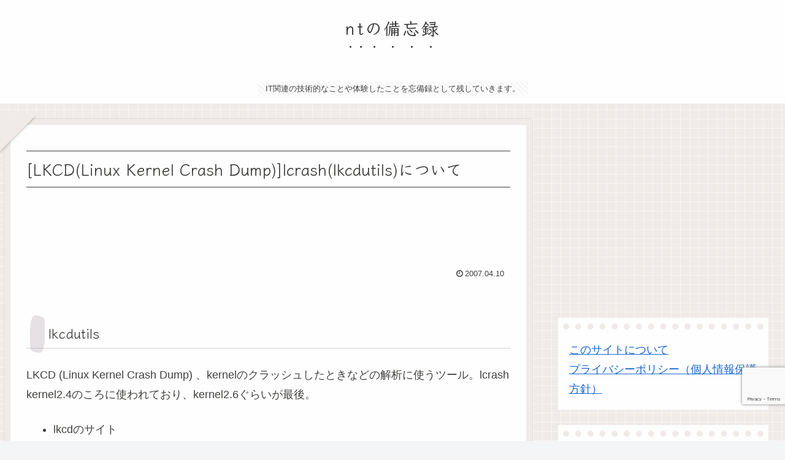

--- FILE ---
content_type: text/html; charset=utf-8
request_url: https://www.google.com/recaptcha/api2/anchor?ar=1&k=6LcZnwsoAAAAALGMQewU33q5cjuEi4yAhCH3RoGC&co=aHR0cHM6Ly9ibG9nLmludGVncml0eXdvcmtzLmNvLmpwOjQ0Mw..&hl=en&v=PoyoqOPhxBO7pBk68S4YbpHZ&size=invisible&anchor-ms=20000&execute-ms=30000&cb=k68utkk1hv94
body_size: 48511
content:
<!DOCTYPE HTML><html dir="ltr" lang="en"><head><meta http-equiv="Content-Type" content="text/html; charset=UTF-8">
<meta http-equiv="X-UA-Compatible" content="IE=edge">
<title>reCAPTCHA</title>
<style type="text/css">
/* cyrillic-ext */
@font-face {
  font-family: 'Roboto';
  font-style: normal;
  font-weight: 400;
  font-stretch: 100%;
  src: url(//fonts.gstatic.com/s/roboto/v48/KFO7CnqEu92Fr1ME7kSn66aGLdTylUAMa3GUBHMdazTgWw.woff2) format('woff2');
  unicode-range: U+0460-052F, U+1C80-1C8A, U+20B4, U+2DE0-2DFF, U+A640-A69F, U+FE2E-FE2F;
}
/* cyrillic */
@font-face {
  font-family: 'Roboto';
  font-style: normal;
  font-weight: 400;
  font-stretch: 100%;
  src: url(//fonts.gstatic.com/s/roboto/v48/KFO7CnqEu92Fr1ME7kSn66aGLdTylUAMa3iUBHMdazTgWw.woff2) format('woff2');
  unicode-range: U+0301, U+0400-045F, U+0490-0491, U+04B0-04B1, U+2116;
}
/* greek-ext */
@font-face {
  font-family: 'Roboto';
  font-style: normal;
  font-weight: 400;
  font-stretch: 100%;
  src: url(//fonts.gstatic.com/s/roboto/v48/KFO7CnqEu92Fr1ME7kSn66aGLdTylUAMa3CUBHMdazTgWw.woff2) format('woff2');
  unicode-range: U+1F00-1FFF;
}
/* greek */
@font-face {
  font-family: 'Roboto';
  font-style: normal;
  font-weight: 400;
  font-stretch: 100%;
  src: url(//fonts.gstatic.com/s/roboto/v48/KFO7CnqEu92Fr1ME7kSn66aGLdTylUAMa3-UBHMdazTgWw.woff2) format('woff2');
  unicode-range: U+0370-0377, U+037A-037F, U+0384-038A, U+038C, U+038E-03A1, U+03A3-03FF;
}
/* math */
@font-face {
  font-family: 'Roboto';
  font-style: normal;
  font-weight: 400;
  font-stretch: 100%;
  src: url(//fonts.gstatic.com/s/roboto/v48/KFO7CnqEu92Fr1ME7kSn66aGLdTylUAMawCUBHMdazTgWw.woff2) format('woff2');
  unicode-range: U+0302-0303, U+0305, U+0307-0308, U+0310, U+0312, U+0315, U+031A, U+0326-0327, U+032C, U+032F-0330, U+0332-0333, U+0338, U+033A, U+0346, U+034D, U+0391-03A1, U+03A3-03A9, U+03B1-03C9, U+03D1, U+03D5-03D6, U+03F0-03F1, U+03F4-03F5, U+2016-2017, U+2034-2038, U+203C, U+2040, U+2043, U+2047, U+2050, U+2057, U+205F, U+2070-2071, U+2074-208E, U+2090-209C, U+20D0-20DC, U+20E1, U+20E5-20EF, U+2100-2112, U+2114-2115, U+2117-2121, U+2123-214F, U+2190, U+2192, U+2194-21AE, U+21B0-21E5, U+21F1-21F2, U+21F4-2211, U+2213-2214, U+2216-22FF, U+2308-230B, U+2310, U+2319, U+231C-2321, U+2336-237A, U+237C, U+2395, U+239B-23B7, U+23D0, U+23DC-23E1, U+2474-2475, U+25AF, U+25B3, U+25B7, U+25BD, U+25C1, U+25CA, U+25CC, U+25FB, U+266D-266F, U+27C0-27FF, U+2900-2AFF, U+2B0E-2B11, U+2B30-2B4C, U+2BFE, U+3030, U+FF5B, U+FF5D, U+1D400-1D7FF, U+1EE00-1EEFF;
}
/* symbols */
@font-face {
  font-family: 'Roboto';
  font-style: normal;
  font-weight: 400;
  font-stretch: 100%;
  src: url(//fonts.gstatic.com/s/roboto/v48/KFO7CnqEu92Fr1ME7kSn66aGLdTylUAMaxKUBHMdazTgWw.woff2) format('woff2');
  unicode-range: U+0001-000C, U+000E-001F, U+007F-009F, U+20DD-20E0, U+20E2-20E4, U+2150-218F, U+2190, U+2192, U+2194-2199, U+21AF, U+21E6-21F0, U+21F3, U+2218-2219, U+2299, U+22C4-22C6, U+2300-243F, U+2440-244A, U+2460-24FF, U+25A0-27BF, U+2800-28FF, U+2921-2922, U+2981, U+29BF, U+29EB, U+2B00-2BFF, U+4DC0-4DFF, U+FFF9-FFFB, U+10140-1018E, U+10190-1019C, U+101A0, U+101D0-101FD, U+102E0-102FB, U+10E60-10E7E, U+1D2C0-1D2D3, U+1D2E0-1D37F, U+1F000-1F0FF, U+1F100-1F1AD, U+1F1E6-1F1FF, U+1F30D-1F30F, U+1F315, U+1F31C, U+1F31E, U+1F320-1F32C, U+1F336, U+1F378, U+1F37D, U+1F382, U+1F393-1F39F, U+1F3A7-1F3A8, U+1F3AC-1F3AF, U+1F3C2, U+1F3C4-1F3C6, U+1F3CA-1F3CE, U+1F3D4-1F3E0, U+1F3ED, U+1F3F1-1F3F3, U+1F3F5-1F3F7, U+1F408, U+1F415, U+1F41F, U+1F426, U+1F43F, U+1F441-1F442, U+1F444, U+1F446-1F449, U+1F44C-1F44E, U+1F453, U+1F46A, U+1F47D, U+1F4A3, U+1F4B0, U+1F4B3, U+1F4B9, U+1F4BB, U+1F4BF, U+1F4C8-1F4CB, U+1F4D6, U+1F4DA, U+1F4DF, U+1F4E3-1F4E6, U+1F4EA-1F4ED, U+1F4F7, U+1F4F9-1F4FB, U+1F4FD-1F4FE, U+1F503, U+1F507-1F50B, U+1F50D, U+1F512-1F513, U+1F53E-1F54A, U+1F54F-1F5FA, U+1F610, U+1F650-1F67F, U+1F687, U+1F68D, U+1F691, U+1F694, U+1F698, U+1F6AD, U+1F6B2, U+1F6B9-1F6BA, U+1F6BC, U+1F6C6-1F6CF, U+1F6D3-1F6D7, U+1F6E0-1F6EA, U+1F6F0-1F6F3, U+1F6F7-1F6FC, U+1F700-1F7FF, U+1F800-1F80B, U+1F810-1F847, U+1F850-1F859, U+1F860-1F887, U+1F890-1F8AD, U+1F8B0-1F8BB, U+1F8C0-1F8C1, U+1F900-1F90B, U+1F93B, U+1F946, U+1F984, U+1F996, U+1F9E9, U+1FA00-1FA6F, U+1FA70-1FA7C, U+1FA80-1FA89, U+1FA8F-1FAC6, U+1FACE-1FADC, U+1FADF-1FAE9, U+1FAF0-1FAF8, U+1FB00-1FBFF;
}
/* vietnamese */
@font-face {
  font-family: 'Roboto';
  font-style: normal;
  font-weight: 400;
  font-stretch: 100%;
  src: url(//fonts.gstatic.com/s/roboto/v48/KFO7CnqEu92Fr1ME7kSn66aGLdTylUAMa3OUBHMdazTgWw.woff2) format('woff2');
  unicode-range: U+0102-0103, U+0110-0111, U+0128-0129, U+0168-0169, U+01A0-01A1, U+01AF-01B0, U+0300-0301, U+0303-0304, U+0308-0309, U+0323, U+0329, U+1EA0-1EF9, U+20AB;
}
/* latin-ext */
@font-face {
  font-family: 'Roboto';
  font-style: normal;
  font-weight: 400;
  font-stretch: 100%;
  src: url(//fonts.gstatic.com/s/roboto/v48/KFO7CnqEu92Fr1ME7kSn66aGLdTylUAMa3KUBHMdazTgWw.woff2) format('woff2');
  unicode-range: U+0100-02BA, U+02BD-02C5, U+02C7-02CC, U+02CE-02D7, U+02DD-02FF, U+0304, U+0308, U+0329, U+1D00-1DBF, U+1E00-1E9F, U+1EF2-1EFF, U+2020, U+20A0-20AB, U+20AD-20C0, U+2113, U+2C60-2C7F, U+A720-A7FF;
}
/* latin */
@font-face {
  font-family: 'Roboto';
  font-style: normal;
  font-weight: 400;
  font-stretch: 100%;
  src: url(//fonts.gstatic.com/s/roboto/v48/KFO7CnqEu92Fr1ME7kSn66aGLdTylUAMa3yUBHMdazQ.woff2) format('woff2');
  unicode-range: U+0000-00FF, U+0131, U+0152-0153, U+02BB-02BC, U+02C6, U+02DA, U+02DC, U+0304, U+0308, U+0329, U+2000-206F, U+20AC, U+2122, U+2191, U+2193, U+2212, U+2215, U+FEFF, U+FFFD;
}
/* cyrillic-ext */
@font-face {
  font-family: 'Roboto';
  font-style: normal;
  font-weight: 500;
  font-stretch: 100%;
  src: url(//fonts.gstatic.com/s/roboto/v48/KFO7CnqEu92Fr1ME7kSn66aGLdTylUAMa3GUBHMdazTgWw.woff2) format('woff2');
  unicode-range: U+0460-052F, U+1C80-1C8A, U+20B4, U+2DE0-2DFF, U+A640-A69F, U+FE2E-FE2F;
}
/* cyrillic */
@font-face {
  font-family: 'Roboto';
  font-style: normal;
  font-weight: 500;
  font-stretch: 100%;
  src: url(//fonts.gstatic.com/s/roboto/v48/KFO7CnqEu92Fr1ME7kSn66aGLdTylUAMa3iUBHMdazTgWw.woff2) format('woff2');
  unicode-range: U+0301, U+0400-045F, U+0490-0491, U+04B0-04B1, U+2116;
}
/* greek-ext */
@font-face {
  font-family: 'Roboto';
  font-style: normal;
  font-weight: 500;
  font-stretch: 100%;
  src: url(//fonts.gstatic.com/s/roboto/v48/KFO7CnqEu92Fr1ME7kSn66aGLdTylUAMa3CUBHMdazTgWw.woff2) format('woff2');
  unicode-range: U+1F00-1FFF;
}
/* greek */
@font-face {
  font-family: 'Roboto';
  font-style: normal;
  font-weight: 500;
  font-stretch: 100%;
  src: url(//fonts.gstatic.com/s/roboto/v48/KFO7CnqEu92Fr1ME7kSn66aGLdTylUAMa3-UBHMdazTgWw.woff2) format('woff2');
  unicode-range: U+0370-0377, U+037A-037F, U+0384-038A, U+038C, U+038E-03A1, U+03A3-03FF;
}
/* math */
@font-face {
  font-family: 'Roboto';
  font-style: normal;
  font-weight: 500;
  font-stretch: 100%;
  src: url(//fonts.gstatic.com/s/roboto/v48/KFO7CnqEu92Fr1ME7kSn66aGLdTylUAMawCUBHMdazTgWw.woff2) format('woff2');
  unicode-range: U+0302-0303, U+0305, U+0307-0308, U+0310, U+0312, U+0315, U+031A, U+0326-0327, U+032C, U+032F-0330, U+0332-0333, U+0338, U+033A, U+0346, U+034D, U+0391-03A1, U+03A3-03A9, U+03B1-03C9, U+03D1, U+03D5-03D6, U+03F0-03F1, U+03F4-03F5, U+2016-2017, U+2034-2038, U+203C, U+2040, U+2043, U+2047, U+2050, U+2057, U+205F, U+2070-2071, U+2074-208E, U+2090-209C, U+20D0-20DC, U+20E1, U+20E5-20EF, U+2100-2112, U+2114-2115, U+2117-2121, U+2123-214F, U+2190, U+2192, U+2194-21AE, U+21B0-21E5, U+21F1-21F2, U+21F4-2211, U+2213-2214, U+2216-22FF, U+2308-230B, U+2310, U+2319, U+231C-2321, U+2336-237A, U+237C, U+2395, U+239B-23B7, U+23D0, U+23DC-23E1, U+2474-2475, U+25AF, U+25B3, U+25B7, U+25BD, U+25C1, U+25CA, U+25CC, U+25FB, U+266D-266F, U+27C0-27FF, U+2900-2AFF, U+2B0E-2B11, U+2B30-2B4C, U+2BFE, U+3030, U+FF5B, U+FF5D, U+1D400-1D7FF, U+1EE00-1EEFF;
}
/* symbols */
@font-face {
  font-family: 'Roboto';
  font-style: normal;
  font-weight: 500;
  font-stretch: 100%;
  src: url(//fonts.gstatic.com/s/roboto/v48/KFO7CnqEu92Fr1ME7kSn66aGLdTylUAMaxKUBHMdazTgWw.woff2) format('woff2');
  unicode-range: U+0001-000C, U+000E-001F, U+007F-009F, U+20DD-20E0, U+20E2-20E4, U+2150-218F, U+2190, U+2192, U+2194-2199, U+21AF, U+21E6-21F0, U+21F3, U+2218-2219, U+2299, U+22C4-22C6, U+2300-243F, U+2440-244A, U+2460-24FF, U+25A0-27BF, U+2800-28FF, U+2921-2922, U+2981, U+29BF, U+29EB, U+2B00-2BFF, U+4DC0-4DFF, U+FFF9-FFFB, U+10140-1018E, U+10190-1019C, U+101A0, U+101D0-101FD, U+102E0-102FB, U+10E60-10E7E, U+1D2C0-1D2D3, U+1D2E0-1D37F, U+1F000-1F0FF, U+1F100-1F1AD, U+1F1E6-1F1FF, U+1F30D-1F30F, U+1F315, U+1F31C, U+1F31E, U+1F320-1F32C, U+1F336, U+1F378, U+1F37D, U+1F382, U+1F393-1F39F, U+1F3A7-1F3A8, U+1F3AC-1F3AF, U+1F3C2, U+1F3C4-1F3C6, U+1F3CA-1F3CE, U+1F3D4-1F3E0, U+1F3ED, U+1F3F1-1F3F3, U+1F3F5-1F3F7, U+1F408, U+1F415, U+1F41F, U+1F426, U+1F43F, U+1F441-1F442, U+1F444, U+1F446-1F449, U+1F44C-1F44E, U+1F453, U+1F46A, U+1F47D, U+1F4A3, U+1F4B0, U+1F4B3, U+1F4B9, U+1F4BB, U+1F4BF, U+1F4C8-1F4CB, U+1F4D6, U+1F4DA, U+1F4DF, U+1F4E3-1F4E6, U+1F4EA-1F4ED, U+1F4F7, U+1F4F9-1F4FB, U+1F4FD-1F4FE, U+1F503, U+1F507-1F50B, U+1F50D, U+1F512-1F513, U+1F53E-1F54A, U+1F54F-1F5FA, U+1F610, U+1F650-1F67F, U+1F687, U+1F68D, U+1F691, U+1F694, U+1F698, U+1F6AD, U+1F6B2, U+1F6B9-1F6BA, U+1F6BC, U+1F6C6-1F6CF, U+1F6D3-1F6D7, U+1F6E0-1F6EA, U+1F6F0-1F6F3, U+1F6F7-1F6FC, U+1F700-1F7FF, U+1F800-1F80B, U+1F810-1F847, U+1F850-1F859, U+1F860-1F887, U+1F890-1F8AD, U+1F8B0-1F8BB, U+1F8C0-1F8C1, U+1F900-1F90B, U+1F93B, U+1F946, U+1F984, U+1F996, U+1F9E9, U+1FA00-1FA6F, U+1FA70-1FA7C, U+1FA80-1FA89, U+1FA8F-1FAC6, U+1FACE-1FADC, U+1FADF-1FAE9, U+1FAF0-1FAF8, U+1FB00-1FBFF;
}
/* vietnamese */
@font-face {
  font-family: 'Roboto';
  font-style: normal;
  font-weight: 500;
  font-stretch: 100%;
  src: url(//fonts.gstatic.com/s/roboto/v48/KFO7CnqEu92Fr1ME7kSn66aGLdTylUAMa3OUBHMdazTgWw.woff2) format('woff2');
  unicode-range: U+0102-0103, U+0110-0111, U+0128-0129, U+0168-0169, U+01A0-01A1, U+01AF-01B0, U+0300-0301, U+0303-0304, U+0308-0309, U+0323, U+0329, U+1EA0-1EF9, U+20AB;
}
/* latin-ext */
@font-face {
  font-family: 'Roboto';
  font-style: normal;
  font-weight: 500;
  font-stretch: 100%;
  src: url(//fonts.gstatic.com/s/roboto/v48/KFO7CnqEu92Fr1ME7kSn66aGLdTylUAMa3KUBHMdazTgWw.woff2) format('woff2');
  unicode-range: U+0100-02BA, U+02BD-02C5, U+02C7-02CC, U+02CE-02D7, U+02DD-02FF, U+0304, U+0308, U+0329, U+1D00-1DBF, U+1E00-1E9F, U+1EF2-1EFF, U+2020, U+20A0-20AB, U+20AD-20C0, U+2113, U+2C60-2C7F, U+A720-A7FF;
}
/* latin */
@font-face {
  font-family: 'Roboto';
  font-style: normal;
  font-weight: 500;
  font-stretch: 100%;
  src: url(//fonts.gstatic.com/s/roboto/v48/KFO7CnqEu92Fr1ME7kSn66aGLdTylUAMa3yUBHMdazQ.woff2) format('woff2');
  unicode-range: U+0000-00FF, U+0131, U+0152-0153, U+02BB-02BC, U+02C6, U+02DA, U+02DC, U+0304, U+0308, U+0329, U+2000-206F, U+20AC, U+2122, U+2191, U+2193, U+2212, U+2215, U+FEFF, U+FFFD;
}
/* cyrillic-ext */
@font-face {
  font-family: 'Roboto';
  font-style: normal;
  font-weight: 900;
  font-stretch: 100%;
  src: url(//fonts.gstatic.com/s/roboto/v48/KFO7CnqEu92Fr1ME7kSn66aGLdTylUAMa3GUBHMdazTgWw.woff2) format('woff2');
  unicode-range: U+0460-052F, U+1C80-1C8A, U+20B4, U+2DE0-2DFF, U+A640-A69F, U+FE2E-FE2F;
}
/* cyrillic */
@font-face {
  font-family: 'Roboto';
  font-style: normal;
  font-weight: 900;
  font-stretch: 100%;
  src: url(//fonts.gstatic.com/s/roboto/v48/KFO7CnqEu92Fr1ME7kSn66aGLdTylUAMa3iUBHMdazTgWw.woff2) format('woff2');
  unicode-range: U+0301, U+0400-045F, U+0490-0491, U+04B0-04B1, U+2116;
}
/* greek-ext */
@font-face {
  font-family: 'Roboto';
  font-style: normal;
  font-weight: 900;
  font-stretch: 100%;
  src: url(//fonts.gstatic.com/s/roboto/v48/KFO7CnqEu92Fr1ME7kSn66aGLdTylUAMa3CUBHMdazTgWw.woff2) format('woff2');
  unicode-range: U+1F00-1FFF;
}
/* greek */
@font-face {
  font-family: 'Roboto';
  font-style: normal;
  font-weight: 900;
  font-stretch: 100%;
  src: url(//fonts.gstatic.com/s/roboto/v48/KFO7CnqEu92Fr1ME7kSn66aGLdTylUAMa3-UBHMdazTgWw.woff2) format('woff2');
  unicode-range: U+0370-0377, U+037A-037F, U+0384-038A, U+038C, U+038E-03A1, U+03A3-03FF;
}
/* math */
@font-face {
  font-family: 'Roboto';
  font-style: normal;
  font-weight: 900;
  font-stretch: 100%;
  src: url(//fonts.gstatic.com/s/roboto/v48/KFO7CnqEu92Fr1ME7kSn66aGLdTylUAMawCUBHMdazTgWw.woff2) format('woff2');
  unicode-range: U+0302-0303, U+0305, U+0307-0308, U+0310, U+0312, U+0315, U+031A, U+0326-0327, U+032C, U+032F-0330, U+0332-0333, U+0338, U+033A, U+0346, U+034D, U+0391-03A1, U+03A3-03A9, U+03B1-03C9, U+03D1, U+03D5-03D6, U+03F0-03F1, U+03F4-03F5, U+2016-2017, U+2034-2038, U+203C, U+2040, U+2043, U+2047, U+2050, U+2057, U+205F, U+2070-2071, U+2074-208E, U+2090-209C, U+20D0-20DC, U+20E1, U+20E5-20EF, U+2100-2112, U+2114-2115, U+2117-2121, U+2123-214F, U+2190, U+2192, U+2194-21AE, U+21B0-21E5, U+21F1-21F2, U+21F4-2211, U+2213-2214, U+2216-22FF, U+2308-230B, U+2310, U+2319, U+231C-2321, U+2336-237A, U+237C, U+2395, U+239B-23B7, U+23D0, U+23DC-23E1, U+2474-2475, U+25AF, U+25B3, U+25B7, U+25BD, U+25C1, U+25CA, U+25CC, U+25FB, U+266D-266F, U+27C0-27FF, U+2900-2AFF, U+2B0E-2B11, U+2B30-2B4C, U+2BFE, U+3030, U+FF5B, U+FF5D, U+1D400-1D7FF, U+1EE00-1EEFF;
}
/* symbols */
@font-face {
  font-family: 'Roboto';
  font-style: normal;
  font-weight: 900;
  font-stretch: 100%;
  src: url(//fonts.gstatic.com/s/roboto/v48/KFO7CnqEu92Fr1ME7kSn66aGLdTylUAMaxKUBHMdazTgWw.woff2) format('woff2');
  unicode-range: U+0001-000C, U+000E-001F, U+007F-009F, U+20DD-20E0, U+20E2-20E4, U+2150-218F, U+2190, U+2192, U+2194-2199, U+21AF, U+21E6-21F0, U+21F3, U+2218-2219, U+2299, U+22C4-22C6, U+2300-243F, U+2440-244A, U+2460-24FF, U+25A0-27BF, U+2800-28FF, U+2921-2922, U+2981, U+29BF, U+29EB, U+2B00-2BFF, U+4DC0-4DFF, U+FFF9-FFFB, U+10140-1018E, U+10190-1019C, U+101A0, U+101D0-101FD, U+102E0-102FB, U+10E60-10E7E, U+1D2C0-1D2D3, U+1D2E0-1D37F, U+1F000-1F0FF, U+1F100-1F1AD, U+1F1E6-1F1FF, U+1F30D-1F30F, U+1F315, U+1F31C, U+1F31E, U+1F320-1F32C, U+1F336, U+1F378, U+1F37D, U+1F382, U+1F393-1F39F, U+1F3A7-1F3A8, U+1F3AC-1F3AF, U+1F3C2, U+1F3C4-1F3C6, U+1F3CA-1F3CE, U+1F3D4-1F3E0, U+1F3ED, U+1F3F1-1F3F3, U+1F3F5-1F3F7, U+1F408, U+1F415, U+1F41F, U+1F426, U+1F43F, U+1F441-1F442, U+1F444, U+1F446-1F449, U+1F44C-1F44E, U+1F453, U+1F46A, U+1F47D, U+1F4A3, U+1F4B0, U+1F4B3, U+1F4B9, U+1F4BB, U+1F4BF, U+1F4C8-1F4CB, U+1F4D6, U+1F4DA, U+1F4DF, U+1F4E3-1F4E6, U+1F4EA-1F4ED, U+1F4F7, U+1F4F9-1F4FB, U+1F4FD-1F4FE, U+1F503, U+1F507-1F50B, U+1F50D, U+1F512-1F513, U+1F53E-1F54A, U+1F54F-1F5FA, U+1F610, U+1F650-1F67F, U+1F687, U+1F68D, U+1F691, U+1F694, U+1F698, U+1F6AD, U+1F6B2, U+1F6B9-1F6BA, U+1F6BC, U+1F6C6-1F6CF, U+1F6D3-1F6D7, U+1F6E0-1F6EA, U+1F6F0-1F6F3, U+1F6F7-1F6FC, U+1F700-1F7FF, U+1F800-1F80B, U+1F810-1F847, U+1F850-1F859, U+1F860-1F887, U+1F890-1F8AD, U+1F8B0-1F8BB, U+1F8C0-1F8C1, U+1F900-1F90B, U+1F93B, U+1F946, U+1F984, U+1F996, U+1F9E9, U+1FA00-1FA6F, U+1FA70-1FA7C, U+1FA80-1FA89, U+1FA8F-1FAC6, U+1FACE-1FADC, U+1FADF-1FAE9, U+1FAF0-1FAF8, U+1FB00-1FBFF;
}
/* vietnamese */
@font-face {
  font-family: 'Roboto';
  font-style: normal;
  font-weight: 900;
  font-stretch: 100%;
  src: url(//fonts.gstatic.com/s/roboto/v48/KFO7CnqEu92Fr1ME7kSn66aGLdTylUAMa3OUBHMdazTgWw.woff2) format('woff2');
  unicode-range: U+0102-0103, U+0110-0111, U+0128-0129, U+0168-0169, U+01A0-01A1, U+01AF-01B0, U+0300-0301, U+0303-0304, U+0308-0309, U+0323, U+0329, U+1EA0-1EF9, U+20AB;
}
/* latin-ext */
@font-face {
  font-family: 'Roboto';
  font-style: normal;
  font-weight: 900;
  font-stretch: 100%;
  src: url(//fonts.gstatic.com/s/roboto/v48/KFO7CnqEu92Fr1ME7kSn66aGLdTylUAMa3KUBHMdazTgWw.woff2) format('woff2');
  unicode-range: U+0100-02BA, U+02BD-02C5, U+02C7-02CC, U+02CE-02D7, U+02DD-02FF, U+0304, U+0308, U+0329, U+1D00-1DBF, U+1E00-1E9F, U+1EF2-1EFF, U+2020, U+20A0-20AB, U+20AD-20C0, U+2113, U+2C60-2C7F, U+A720-A7FF;
}
/* latin */
@font-face {
  font-family: 'Roboto';
  font-style: normal;
  font-weight: 900;
  font-stretch: 100%;
  src: url(//fonts.gstatic.com/s/roboto/v48/KFO7CnqEu92Fr1ME7kSn66aGLdTylUAMa3yUBHMdazQ.woff2) format('woff2');
  unicode-range: U+0000-00FF, U+0131, U+0152-0153, U+02BB-02BC, U+02C6, U+02DA, U+02DC, U+0304, U+0308, U+0329, U+2000-206F, U+20AC, U+2122, U+2191, U+2193, U+2212, U+2215, U+FEFF, U+FFFD;
}

</style>
<link rel="stylesheet" type="text/css" href="https://www.gstatic.com/recaptcha/releases/PoyoqOPhxBO7pBk68S4YbpHZ/styles__ltr.css">
<script nonce="LDGzkzDqo24KeglhiADHZg" type="text/javascript">window['__recaptcha_api'] = 'https://www.google.com/recaptcha/api2/';</script>
<script type="text/javascript" src="https://www.gstatic.com/recaptcha/releases/PoyoqOPhxBO7pBk68S4YbpHZ/recaptcha__en.js" nonce="LDGzkzDqo24KeglhiADHZg">
      
    </script></head>
<body><div id="rc-anchor-alert" class="rc-anchor-alert"></div>
<input type="hidden" id="recaptcha-token" value="[base64]">
<script type="text/javascript" nonce="LDGzkzDqo24KeglhiADHZg">
      recaptcha.anchor.Main.init("[\x22ainput\x22,[\x22bgdata\x22,\x22\x22,\[base64]/[base64]/[base64]/ZyhXLGgpOnEoW04sMjEsbF0sVywwKSxoKSxmYWxzZSxmYWxzZSl9Y2F0Y2goayl7RygzNTgsVyk/[base64]/[base64]/[base64]/[base64]/[base64]/[base64]/[base64]/bmV3IEJbT10oRFswXSk6dz09Mj9uZXcgQltPXShEWzBdLERbMV0pOnc9PTM/bmV3IEJbT10oRFswXSxEWzFdLERbMl0pOnc9PTQ/[base64]/[base64]/[base64]/[base64]/[base64]\\u003d\x22,\[base64]\x22,\x22wpbDnsK7wpXDksKAwrXClxpYKxzDk8OYYcKmAnN3woJNwr/ChMKZw7vDmSzCksKswrnDhwtBK1MBI1LCoUPDisOiw51swrE1E8KdwrLCs8OAw4sfw7tBw449wrxkwqxqG8OgCMKtDcOOXcKsw4krHMO7asOLwq3DqQbCjMOZKFrCscOgw7ldwptufFlMXRbDrHtDwr3Cp8OSdVA/wpfCkCHDsDwdTMKLQ09JYiUQBMKAZUdGFMOFIMO7SlzDj8O2eWHDmMK7wpRNdWzCh8K8wrjDuV/Dt23DgWZOw7fCm8K6MsOKYcKyYU3DocO7fsOHwqvCnArCqQ5uwqLCvsKsw6/ChWPDvD3DhsOQMsKMBUJlN8KPw4XDrsKOwoU5w7zDocOidsO6w5pwwownSz/DhcKnw7whXxBHwoJSOjLCqy7CgQfChBlYw6oNXsKfwrPDohpuwqF0OVjDhTrCl8KfN1Fzw4EdVMKhwoseRMKRw6woB13Ch0rDvBBFwp3DqMKow5Yyw4d9FgXDrMOTw67DmRM4wqzCqj/DkcOWCmdSw6Z1MsOAw5xzFMOCSsKRRsKvwo3CucK5wr0GBMKQw7sWMwXCmxkdJHvDhRdVa8KkDsOyNhEPw4hXwqvDhMOBS8OUw6jDjcOEUsOvb8O8UsKRwqnDmF3DiAYNYQE8wpvCscKLNcKvw5/ChcK3NmsPVVN4KsOYQ17DiMOuJGzCjXQnYMKswqjDqMO9w7BRdcKpDcKCwoUyw4gjayfCjsO2w57CpsKibz49w6Q2w5DCqMKwcsKqMMORccKLBcKvM3YEwqstVXA5Fj7CqFJlw5zDizdVwq9XBSZ6S8O6GMKEwrc/GcK8KB8jwrskVcO1w40beMO1w5lrw5E0CADDucO+w7JcMcKkw7p7ecOJSx7Ct1XCqkrCsBrCjg/CkTtrf8OHbcOow70HORg1NMKkwrjChgwrU8KNw490DcKEN8OFwp4Owr09wqQ7w73Dt0TCmsO9eMKCNcOmBi/DjsKRwqRdPkbDg35ow41Uw4LDj3EBw6I2a1VOV1PClyAuP8KTJMKEw4JqQ8OFw6/CgMOIwo8pIwbClsKSw4rDncKOWcK4CwVaLmMRwoAZw7cNw59iwrzCozXCvMKfw7gswqZ0IMO5Kw3Cgx1MwrrCiMOswo3CgSbCt0UQQMKNYMKMAcOJd8KRDE/CngcPEys+XlzDjhtQwpzCjsOkZ8KDw6oAQMOsNsKpAcKnTlhneyRPBBXDsHI8wr5pw6vDvXFqf8KTw63DpcOBO8Kmw4xBIU8XOcOZwpTDgz/DkgvCp8OXT0xJwo49wrJNXMKaTxrDk8O4w6HCmQbCl2JKw6TDuH3DhRzCjxV3wrnDmsOnwqRWw7IQd8KsHWrCmcKrMsONw47DjDkQwr3DkMKpFWgSf8OXFk0/a8OzQ0XDl8Kvw6vDsDRsaz8Ow6jCq8Orw683wpDDrlrCixg/w4zCnCJmwo0icBYQaGDCo8KTw5LCqcOgwqEMQhnCnxNmwqFxIsKgRcKAwrjCjiEadB/Cu0PDsGdNwqNtw5XDgBNORFNBGcKhw7x5w6N7woE9w7zDmBDCgAvCq8OEwqnDm04XXsKlwqfDpwkPR8ONw7vDg8KEw57DvWPCnmN5d8OpU8K2ZcOVw6/[base64]/w6g+W3vCnRNowocdwrzDmsKPNUnDrVDDisKBbsK8UcOmw4QZaMOTA8KvLRDDohcGcsO/wr/[base64]/wpYHw793aDvCtDTDtkwNacKNWsKuccKBw4zDvjxOw5t7QjDCpTQPw60eJjnDqsKswqjDnMKzwr7DtyZFw4rCn8OBKsOfw7lmw4YJLsKFw655EsK5wqLDjH7Cq8K4w7rCsCkEEsK/wohqPx7Do8K/J2rDv8O7B3V/VSTDo27CnmFCw4EoVcKqQMOHw5TCt8KiLVrDksO/wqHDvsK8w4dAw7dzfMK1wr/[base64]/DnMOpw6jCpMKKQXAUfsOoIcOrwp5cwppARyLDiMO1wqMbw4zCmmbDtD7DrMKBVMOuYhMlI8Ojwo5jwoLDrzHDm8K2ccOcWzXClsKjZ8KJwo4oRCkXDURxSMOmV0fCmsOuQMOcw6bDmMOKGcO/w5ZjwobCrMKsw6cawosPE8O1Dixbw6NoW8Opw7RvwpkVwrrDo8K/wpnCnizCo8K4V8KyKm0/XxNsAMOhYMO+wpB7w6HDr8KUwpzCucKXwpLCsWlWGDsKGDVqUi9Iw77Ch8KmH8OjWGTCmlzDicOfwoLDiBbDocKpwpR2CwLDpw9ywolnLMOiw5UjwrRnK23DtsOHU8OAwqBJPgQew43CscO5MCbCp8OQw4PDqX3DoMKBJnEhwr1Xw4EtbcOSwo8BRFnCowN/[base64]/Dg8KfLlLDhVlPWnk3wpjChW/[base64]/DgxXDm1tIwrnCpU5FwpTDpMOQE8OcZMO+PSfDjDTCg8OtDsO2wrJXw4zCjcKRwrTDgy0aIsOLAFLCiU/CkX3CqDfDhml4w7Q4A8Kwwo/DtMKQw78VbnPDog5AC1fClsOmfcKTJRdiw7ZQAsOJdcODwp/CocO3Cy7ClMKhwo/DgRxgwrHCkcOxE8OYWMOdHyPCmsOsbcOdVBUlw78Mwp/DkcO6KcOcfMKewprDug7DnVoyw7jDnAHCqyN/wpzCpQ4Jw6MKUHoVw5Aqw41sKk7DsDzCvsKVw4zCuT/CtMKgacOgDlVfFcKoOsO4wpbDlnLDgcOwOsK1dx7Ch8KnwqXDhMK1Cw/CosOgZ8OXwpN7wrPCs8Opw4XCvcOKZmjCm3/CvcKiw7E9wqjCssKzehBXADdqw6fCrUBuCy/CinlywojDpcK+w5FEDcKXw4wFwrF/[base64]/SFcyw6DDmsKuw7/DpMOgwqLDmH/[base64]/DtRrDuHvDqgnDqkHDljLCp0XDhxMOUkPDrxAFb0teCsKuaBvDvcOMwqTDnMKAw4NMw4Y9wq3DiHXCnj5QesKFZRMYLlzCg8OxUkDDksO9wrDCvwB/fAbCo8KzwpUWesObwp8Bw6c3F8O3LTw2NsOfw5dORjpMwoUwKcODwrorwoFVN8OzQDjDvMOrw4dGw6HCvsOEFsKywoBUZ8KSSn/Dk2bCjBfDnmdjw5UDdyFrEg7DtSkuEsOVwpBSw5TCo8OUwrbCmFYTFMOUXMO5fHh4LsOnw6sewpfCgSF+wrADwo1mwr7CvyRZYzdYAsKRwrHCri/[base64]/[base64]/w5M8bsOVw6TCsMOpFsOlLk94KAAMQsOZN8OKwoprGxvCu8O3wqMzKykEw5tzYDHClynDuXM+w4fDtsKxCG/CoT0vQcOBJcOLw5fDkCxkw6QSw6DDkBN2CcKkwpTCksOVwp/DkMKawrF8JMOvwosdw7TDqBt8aVgnF8KUwrbDqsOJw5rDgsOOLS0DfEteD8K/wpAPw4ZrwrzDs8Orw4bCtUlbw51xwoHDhcOFw4jDksKmJRA3woMUESpkwrnDtBJlwoILwofDg8KOw6ZQJnkvN8Odw69+wqtMSCh1a8OUw6gkQHQjITjCj2vCnUIvwo3Ct3jCu8KyP35hP8KtwoPDn3zCsF9+VBzDl8Odw44mwq1FZsKaw6HDisOawonDm8OWw6/Cl8KnEcOPwo7DgSLCpsKCwoAJZ8O2IlJ2wrrCucOyw4nCtD/DgX9Ww7zDu1EDw7tKw77CvcO/FQzCuMOnw4xLwpXCq0EYGTrCp23Dq8KDw5XCpsO/NMK7w78qNMOcw7TCk8OQGA3CjH3Ctm9IwrfDnxTDvsKDHjAFDRzCiMOQZMKMYULCsirCucOzwrMawqbDvCvDiTV7wrTDrjrCtTbDgMKQSMKZwrHDtGE6HlPDr28EI8ONZ8OCVn8KK2XDsGNNbFTCo2Mgw6ZawpTCssO4S8ONwpnCmcO/[base64]/DrXfDgcKCCMKxwoljw4/ChsKwZ8O9R8KvwoB+WBXCvBJQBcK0SMOAP8KnwrJRNWPCgMK8TsKyw5/CpcOcwpcuPBx1w5zCnMKKAsOtwocFd1/Dhh3Cp8OEGcOaQn0Gw4nDhMKzwqUQZsOcwoBgbcOuwolnOsKhwoNpTMKRIR4wwrNjw7vCg8ORwonCmsOsCsO8wqXCjgxDw6fCrCnCocK2XMOsNsOtw4pDVsOgBcKWw5YfRsO1wrrDmcKlXVgOwql9S8Omwrdaw59Qw6rDjgLCsW/Cp8K3wpHCncKHwpjCriDCk8KLw5nCl8OydcOYUnBGBlJtEnrDu0Urw4fCgnjDosOndAEBWMK+XizDlQDCj2vDhMOaKsKhXzTDrMKtTyPChcOBCsO8bAPCgwPDuQ/Dvgx1QsKEwqt5wrnCh8K2w4XCsWzCqlNjTAJPBldaVsKeLh5lw6zDtcKbFAIUBcOqDn5HwrTCscOnwrtpwpXCvn3Dt3/[base64]/DnMK9b1fCo8KKw6XDsizCvWDDvFTCtiAHw53CtcKMw4LDoicSDG96wrpNS8KPwpInwrXDtRDDjx7DrUpPRyTCucOzw43Dj8O3WATDimTDnVnDginCtMKQU8O/AcO/[base64]/CokElw5dvwpI4DXDDmkbCvsOJwp5+cMKAwrDCu8K5VC0ew4tCThgww7gRI8KQw5QhwoN4wphtV8KaCMKfwrxHcmZLLFXCtjoqA2PDtcKAIcKSE8OwC8KwK20ow4I5JwPDji/Ch8OFw6/DlsOZwpRIP3fDncO/NFDDtRsbGURpZcKfHsKiI8Kqw7LCgmXDusOdw7/CplgSFj12w5fDscKUGMOkZsK6woU2wobClMOUS8K7wr57wo7Dpg1YPgF6w6PDhQk0KcObw4kgwr/DhMO2Sxl8KMOzHDfChhnDgcOPNcOaCl3Cn8OBwqfDuRjCrcKMVRggw65EQx3Cg2Iewrh2E8KfwpdqE8OQdQTCulJtwow9w5rDpWd9woFNIMOIa1DCpCvCq20QCE1LwrNVwo/DilchwoAew5UiZnbCrMKNBMOTworCtWktQyNtCAXDgsOSw6vCjcK0w5lWbsOddHJ/wrrDiBJyw6nDsMK9GwzDlMK6wqo0O1rCjCJewqswwrnCogkoSMKsPWB7w49fKMKZwqVbwptuX8KDd8O6w50iFlfDpV3ClMKMKMKfNcKgPMKHw43Ct8KpwpsNw6vDjlsXw5/[base64]/CjUbCpMOuw7FRwrA0OsK8wrbDtMKpwrnDvSYBwq3DkcOJLisgwoXCiwZcO3wsw6jCs04GCWPClj7CvnLCgsO/wqHClWnDr2XDmsKxDGx6woTDk8KqwpLCjMOxDcKAwqEoFQLDmCItwr/DrkwMVsKRTMOnUQLCpMOmeMO8UsKWwr1Dw4vCp2nCosKUX8KIYsOiwqkJIMO+wrJOwpbDnMOmSm06LMKnw5Z7fsKVd3nDl8OAwrhOUMOSw6HChBLCglkjwqcEwqhhacKsKcKXNynDnlx+XcKnwo7DncK1w6jDpsKYw7vDmTbDvXrCkMOjwq7DgcKAw7/[base64]/VsO7BSEqMsK5R05oc8OmZcKxSMO8KsOlwp3DqTPDrsKJw5jCpHbDpz1vczzCjAkiw7ZtwrY+woPCjF/[base64]/CtGoBwo4/w7IzNETDmh9fw4HDgsOAVMKBw4IZZz1APUbDlMKFKkTCn8OqH0sDwp/CpmcMw6XDosOTTcOvw6DDtsOtDXx1GMKywpZoV8OHeQQ+YsOYw6vChcO4w6vCrsO6MMKSwoYNGMK8wpDCnwvDq8O5PGLDhAI8wqZ/wqLCkMO7wqNhW0DDtcObDiR+Omd8wpLDmBMzw5vCqMKPS8OBDGl0w44bEcK8w4bCi8O0wpPCh8O6WXAiGnxhEyQ6wpLDtwRbVMOUw4MLwo8+Z8KvAMKEZ8Ksw7rDl8O5GsO1wpzDpMKMw5Yew5Ulw5M4ScKxWTN1wojDuMOIwq7DgsO/[base64]/w6vCg8OxE8OyJMO4wp0oSV9Tw7XCmMOXwrQLd2fDlMKNwrXCtUgww5rCrcOBC3DDvsO8VATCu8OSJwvCgmsTwp7CnAnDgE10w55mIsKHE0RlwrXDlMKXworDlMKEw67DjUJGK8Kmwo7Dq8OABRVmwoXDs2Rlwp7Ch0RPw4TDrMO7C3jDs17CisKMEmZ/w5HCtcO2w7kwwo/CqsOUwqB7w5HCoMKBI3lDbQ5yJMK9wqXDsUFvw6MPNXzDlMOdXMOmHsOFVyRDwrnDl0QBwqnCgSrDq8Ozw7IyPsOuwqxlOsKZb8KKw7IWw4DDgsKQABnClMOdwqnDlsOYwpTChsKlRTE5w7Y6SlvDmMKwwp/CiMOhw4rCmsOawqLCtwjDqG1lwrPDhsKiMU9ydz/DgxB0woDDmsKuwrbDrjXCn8Kmw4A/w57CksO2w7t/eMOAwp3CqxfDuA3DoktRSxDCqU09XCgjw6Bac8O0QQAJeDvDicOPw50vwr9bw5LDqDvDiWDDnMOnwpfCtsKRwqR3CcO+fsO9LUBTC8Kjw6vClzJJC3jDuMKofH/ChsKjwqF/w5jChR/Cs1nDoUnCu1jDhsOEc8OmQMOqJ8OhBcKBTFwXw7gjw5VYfsOoBcOwCDEgwpLCi8K9wq7Dpg5tw6YYw7/CpMK3wrZ3UcOfw6/CgR/DiWvDpcK0w5VNTcK0wqYRw6/[base64]/DvMKVwrrCvsOhGsK7w6rDusKEwp0+bjrCsMKpw6DCr8OHCDzDt8OAwpDChMKPIVPDsCY9w61zE8Kkwp/DvRNcw6gnVsK/[base64]/CjhfCk8KRwoTCusO7WsOGSijCnDVnw5LDglTDisORw4EOwpLDgsK8ODfDnT8cwrfDggVORQrDjMOEwoUJw4PDnTphI8Kew71FwovDicKuw4fDu2cUw6fCicK/w6Zfwr9EHsOOw7LCr8KoEsOuDMO2wo7CvcK8w69zw6zClcKbw79zf8KqRcO4KMOhw5bDnkXDm8O7MznDnnPClVdVwqDCqMK2AcOTwpMnw4IaJlkPwrJKVsKEw44lZkwTw4FzwqHDgRzDjMKXCGdBw4LCrRxAH8OCwpnDp8OUwpbCslHDvsK/[base64]/[base64]/CrsKgYsOQQx9iwoPDpMO5wovDi8Kfw5nDq8KRw4Uuwq/Du8OJX8KzM8OYw65gwpVtwpAKBkbDuMOqTcOewpA0w79xwpMfFCgSw4hgwrBhI8KJLGNswo7CqMO/[base64]/F8K5w6XCmCrDrMOYYcK5wozClkBcFjXDtcK5wpzCi2fDu2kYw6cWC0nCmMKcwqAaYMKtDsK5GgRvwonDlQcLwrlgIX/CjMOZXWBww6sKw47CpcOUw6ArwpzClMKURsKOw44rbyZwShlEV8KADsOxwrVDwowAw5wTRMO1cnVcDmAJw77DlTbDsMODVg8Ddl4Vw5jCuH5MemZtcGXDm3zDmTJ8VAAkwpDDqWvDsyxtc00gdmR3RMKKw50oYy/[base64]/w7sTfWHDgsKACDYrwpNYVcKJwonDpsKWHMKAa8KTw6LDssKOUw12wocdZcKyNMOewqnDnk/[base64]/Cr3/DpB45wofDnMKYw754VAPDmj3CosOAw7siw5XDuMKxwonCtUbCrcOkw7zDqcOJw5AyFTjCiS3DoiYoVF/[base64]/SGjDkCZVO3YvwpzDocK2FGl3w6lYwoMjw6XDtUPDrsK+HWbCn8K1w5ptwooLwqISw4TCnCprBMKee8KiwrpYw4sXLsO3byQADXrDjS7DhMKSwpvDvH99w7LDrmLDkcKwDlfDjcOQN8O/w483JlzDo1IeW2/DkMKQYcKXwqIpwoheByx6w6nCkcK2KMKjwoZwwqXCq8K4UsOPEgA0wrRyfsKRw7PCoirCtMK/Z8OiUyfDoX0rd8OBwqMZwqDDu8OiNglxNyZtwoJUwowsKcKDw4k+wrHDqkIEwqLCvkA+wpfCjwFFa8Osw7jDicKdw5jDuiZgGkvCncO2YTVXZMKYIz3CjEzCvsO7R0fCrC4XEVTDpiLCi8Obwr3CgcOZBUDCqwwzwqbDuiMXwozCv8O/wq1+woHDjy5Pak7DoMOjw4lYEMObwo/[base64]/wpzDnBvDjl8Yw7PCjykGwrjDmxrDj8KVw4tGwpLDqMKAw4hZwr8BwqRVw4wGKMK6KMOhO0HDt8KZMlhQTsKjw5ckw6LDinrCqSN3w6LCucKpwrhgI8O9FXnDv8OZNsOcHwzCq0LCvMK/QiZxLmTDhcO/Z2PCgcOXw7/ChVHCnznDgMOAwrBmbmI8V8OZLGF+w7J9wqMzVcKUw4x0WmLDrsOvw5DDt8ODfsOawoFXQRPCjHHCksKiVsKtw43DncKjw6LCs8Ohwq3CgTZqwpQKTmDCnwIKdHbDliHCsMK8w5/DpmwNwq1Bw5wAwrgqSMKPa8OgEj/[base64]/DhsOXwo8BacOUwqlTFFlfYE/DqcKDMsOtd8OSXDlHwpFaD8K9YWBOwpw+wpUvw5TDocKHwpYOVFnDvcKrw7rDlg98PU5QTcKrOyPDnMK/[base64]/w5MMw5QUwoN3wppBUMOFLMO5VcOOXMOMMcOnw6XDsFXCrVfChsKlwr7DpsKWUXvDixFfwqbCg8OIwpXDl8K1DWtkw4RwwozDjQwkOcOhw47CsxE2wr4Pw7AsbcO1wqnDjkYWQmkeK8KKCcK8wrEfHMOABX7DhMK8ZcOJHcOtw68HX8OoZsOww5dIRTzDvSnDmThdwpU/Qg/DisOkScKkwqtqc8K8UcOlFGbClMOfacOTw7zCncK7AUFLwpsNwqnDrUtZwrPDugdMwpHChMK8In91KxwIVcOuEE7CoiVNXT11Hx/DsyXCssOpBlwaw4BkPcOAIsKNV8OnwqdHwoTDjlxwPwLCnzVVVDVUwqBKbCrCsMOKLn/[base64]/w7RMYUbDh8OZPsKQdcObDMKHH8KCa27DuAIEw752ZyHCv8OrCVcqTMOxaj7CscOKNcOhwrTDpcO6GA3DjMKqCxXChMKnwr/[base64]/CuMKHwqI1w4ZmYsKnw7nDi8Owwr7Dl8OlTDnDm0lQCHnDgFAWaxAad8OLw7Z4e8O1d8OYQsOgw6peesKZwosYDcKwKMKrfl5+w63CrMK6bsOnYBsMHcO1RcKuw5/CpiUoWS1Nw49Cwo/[base64]/DgikcNTfDkF4Mwq5jw4c0S8Kbwr7CtcKGw6Unw7LClwwvw6HCgcKPwprDtUoLwqZTwrNIB8KDw6fCmiDDjX/[base64]/DtFbCsCjCjMOvG8OsKMKJwqLDmzhVb1AVwrPCrsOmTcO7wpwKHcO/WwDDhcKbwoPCiEPCiMO3wpPCssOUGcOWdhkPasKQSj8Ew5RJw6PCrUtIwrBGwrAFWAHDm8KWw5JYAMK3w4/Ctg1BUcOCwrPDiyLCsHANw4U4w48JCMKaDnkRwq3CtsOvEzhBw44ww5XDhg5vw4LClQkeby/CtWoeecKSw53DlFg4UsO/a0IKK8OmFiciw57CgMKdXWbDnMOiwozChwY2woPCv8OIw5ZLwq/DosO3FsOCGA5wwovCrBjDh1kWwpbCkRBHwo/DvMKacWUWMMOKID5hTFvDisKMfsKCwrPDoMO7WVM7w554AMKJdsKOCMOJAcK6FsOHw7zDvcOfECXCqTckw57ClcKMbcKLw6osw4zDhMObGyUsYsORw4PCk8OzQw8ufMOcwqNdwrTDkVrCisO+wq13WcKjPMOmEcKLwr7CoMOdckRXw5Qew4Utwr/CgHbCssKEIMOjw4rDswZewqszwrlsw45UwrzDqQHDqi/ChChIw4TCkMKWwrTCk13Dt8OLw5nDu3nCqzDChTfDpMOlVWXDgDzDgMKzwrPCscKBbcKwY8KMU8OWRMOCwpfCjMO4wqTCvHgPFioNfGZydMKmNsO9w6zDssO1woNhwozDsnc/FsKRSR9sK8OZYBJIw6EWwqABKcKfRMO5V8KqTsO2RMKTw5FXJXfDs8OhwqwSS8KQw5BtwozCnSLCicO3w6/[base64]/DiFzCucO4AcK1wrolIigpL2bCoSQZXhjDklnDoVc7wooUwoXChTwMaMKqIMKuRsKew6LClV9iLBjCqcK0wp9pw5p4wrbDkMKEw59pCGYWdMOiYcKMwrkdw4tcwp5XTMKOw74Xw75owrtUw5bDicO2eMOpUiw1w5nCi8KgRMOjBzHDtMOHw6fCqMK9w74KW8KbwpjCgj/DhsK7w7/CnsOrTcOywrnCr8O6MsKYwrvDn8OTKsOKwrpOQsO3wo/Ch8OhJsO5McKrWyXCsnEOw4tVw6zCr8OYKMKDw7LDl0VDwrnDocKOwpNObirCisOJLcOswqnCpm7CshUmw58Ow70Ow51PCADCrFkMwoLDq8KhV8KAXEzCm8Kxw7UVwqPCunZgwrF/Oj7CuGrChSNiwoUHwqlUw5pVTCTCi8KZwrYTEyI9bwkVO0w2ccOOf18Hw511wqjCvsOVwpY/O0dtwr4AeSgowpPDocKxekzCpVMnDcKsUC1UQcOmwonDj8OYwqBeOcKOaAEfFMOcJcOKwpYBDcKgVTDDvsKzwqbDqcK9CcKobHPDtcKOw6bDvCPDu8OewqB5w7oow5zDocKNw4w/Ch02G8KPw7Atw4LCsC0Ew7M/d8OZwqIkw7k8S8ORT8KvwofCocKSRcKkwpUiw4HDkcKiOhYpMMKBAyjCtsOuwqI4w6JlwrJDwoDDhsKiJsKrw7zCmsOswqt7NjnDv8OYwpbDtsKiChEbw7fDo8OvSlTCnMOJw5vDu8Ovw5DCgMOIw68qwp3Co8ORb8OHYcO8PlDDj0vCrMO/cB7CkcOLwqvDh8KxEFcRaFI4w5lzw6JFw6xBwrBvKkLDl13DiCHDhHsiVMOTCyU9wpUYwprDkzzCmcKswp95VsOiRX/DlhHCpcOFU0rCjzzCrjUBVsOxaVE8WH7DvcO3w6YewoMfVsOqw53CtnvDrsKBw54lw6PCjiXDoAdtMTfCiFpJS8KNFsOlFsKXLMK3IMKGUznDvMK6NcKrw73DsMK/DsKVw5VUXUvCnXnDrDbCssOBwqhkNHXDhgfCs1hswrdYw7ZEw4wFbmhgwpY9LcKLw5xTwrcvEFHCjMKew5zDhMOnwoAqSQfDlDw6B8O9fcObw48BwpbCs8OZDcOzw6LDh1/[base64]/[base64]/RcK0Fnp2YsKTV8Oww7nDmcKadMKEworDr8KrQMOew79ew7rDkMKWw4h5J3/[base64]/[base64]/DusOlwp0Ew4sOwpfCmycGTMKxNS9HaEXCrsKzDTsCwrXDj8KIGsOgw5fCih5OBcOyT8KDw6DCjlpQW2rCpxxUVcK5EcKzw5NyJBjDlMONFzxMcgZzYgVEF8OYEmPDnRHCrkIhwoDDq3hrw7VhwqLClTnDvShhA1DDosOxZjnDoF84w67DgRTChsObd8KdPRt4w6/DhEPCgFJ4wpvCg8OMbMOjIcOLwrDDjcOYVGldGGzCqcONGRXDucK9MMKBEcK2HT/CunBrwozCmgvCjVnCrRgxw7rDvcKew47DlkZZTsOHw4IqIx0iwqBkw6BuI8OZw6Ftwq9XL39TwrtrXcK+w77DssOew4AsDcOIw5vDpsOawrgBMyTDqcKLYcKEKBPDmDkawofDmz7DuSp0wo/DmsKQFsOSHQXCqcO1wqsHLMOUw4rDti4iwqEFPcOVfMOGw77DmsKGJcKFwo1WVMOFIcOeFGx8w5bDmyDDhAHDnWzCrXzCrz9DejABRVZuwqTDpcOww6lzScKbQcKFw6XCgXHCmcKVwqA7BcOidRVXwpolw7w8aMOXBnFjw6ZzE8OuQcO1UV/DnGN/WMOfHGbDrmlXKcOvbMOwwrdNMsOQCsO9csOpwpgxFiA9dTfChE3CiHHCk0RoSXPDvcKvwrvDn8ODOhjChALDjsOFw5zDpnfDlsOZw6EiS0XCtApsbXfDtMK5Xkkpw7TCh8KuSRJDTsKpbFLDlMKIBkfCqMKgw78/Ijp8NsOiYMKVHhc0KH7DtSPChTg4w63DtsKjwpUWfTDCjXlmNMKqwp3CumzCoWLDmcK+cMKpwpcpLcKvHW5Iwr9DBMOYDVlGwo/DpEIcVUphw4HDgmIgwro7w4MCUFIJTMKDw5VgwodGDMKrwpw1KsKIUsKHHl/CsMOtaQtVw6jCgsOnXRIOLhfDqMOtw7FVPTM6w7YxwqnDhsKBRcOVw40Ow6bClHPDiMKvwpnDh8O/[base64]/Ds2owL1DCpzfDjcK6bgbDu8OrwoQKw5cqwog3w5pJX8KbWVVdccOpwofCsncUwr/DrsOrwo9tfcKKeMOHw68nwpjCpCDCssK9w5vCvsO+wpBCw57Dr8OhXhhIw5rCksKTw40qQsOTT3ksw6UhSkjCksOCw6l7cMOMTAtpw7fCvVdqU21aIsKOwpjCq1Ydw6gnQMOuJsOrw4rCnljDlxjCssOZeMOTTynCncK8wpzCpGkww5FVw7sSdcKNwrliCR/DohZ/TRtnE8KewpHClXpZdEcAwo/CpcKle8OvwqrDhVfDhkDCksOqwoJeeDRFw4MpE8KsG8OHw43DtHIkZ8O2wrMVdMO4woPDiz3DiyLCqHQHX8Oww6hwwr0BwrlZXgjCtsOIeGUuGcK9YX8Owo49CDDCocK1wqg5Q8OUwp4jwpXDi8Orw6Qdw5/[base64]/wr7CkcKUw75YYVnDnMKzw7rCiEMpw6XDvsK1ahJIU8OdOsOXw4LDuDnDgMO4wo/CicO+RcOBHsOkU8OMwpzCghbDlEYHwr3ClGhyJxtUwrYJaU0bw7fChHbDusO4BsOsdMOSUcOCwqXCiMK4d8OxwqDClMOJZsO2wq/DncKEImTCkgDDi0LDoxpQZw0hwqjDoxvCusOVw7nCvsOqwrd6L8KNwrV9IDhFwpR4w5pVwprDk3E4wrPCvxciDsO/wpPCjMKZTlLCjcOPF8OEBcKDbDo8KE/CksKzc8Kewo8Aw7zCmCJVwr80w5PChsKWSGJLNhwEwqDDgDPCuH/[base64]/CqyDDiBEtw5QHwpvDgg/CqG9Zc8Ofw67Dq1nDnMK8MC/CvwlzwqvDgMKFw5ZFwrtrBsOqwrPDkcKsL2lyNTXClCJKwoklwroGPcKDwpHCtMOOwqY/wqQmcQpGbEbCi8OoOkHDrsK+bMKcbGrCisOKw4PCrMOfNcKXw4I3EDdIwqDDnMO8AnbCrcKqwofCqMO+wphJKMKyXR91NkxuP8OoX8K/UsO+XhXCuhfDosOCw6N7RzrDgsKfw7XDojR9bcONwp9+wrRTw74HwpvDjGIEYmbDiHTDg8KbY8OWwoYrwpHDiMO4w4/DosOxVSBiYi7ClFA7wrLDtAoKDMOTIMKFw63DscOuwr/DmsK/wrkWe8Oqwp7CrsKSW8Ogw4UHa8Kfw6XCpcOIcMOPEBTCjzjDosO1w5RuakIyV8ONw4TCtsOCwp8Ow59XwqV3wq5nwrZMw4l7LcKQNnImwoHCl8OEwo3CgMKbUzM0wrTDnsOswqZlCjfDkcOhwoEhA8KOLVgPDsKENHtxw4BabsO/Kg0PdsKtwrQHNcK2Hk7CtzEXwr5mwo/DvsKiw6bCgVDCm8KtEsKHwqXCi8K9cCPDosKdwp/[base64]/CsKyQzYpIMOHAcKQwojCjn3CqcODJcOpw73DusK/w5tleVDDqsKMwqJJw4/[base64]/[base64]/EGM0w4ZZeyvCvsKswqBpD8KBDMKDwo/DtjnCoEzDvwxKVcKSFMKGw57Dt0DDiTdweifDkhQNw6BOw65cw6jCq2jDkcODLmHDq8OQwrBjHcK7wrTCpDbCoMKUwpsyw4pCBsKRJsOEOcKyZcKyBcOGcVHChxLCs8Ojw63DhSrCtjUdw6cHOXLDlsKyw73Dr8OGMXjDujjCn8Kuw67DrixwBMKdw45Rw5bCm3/DscKDwolJwqh1dzrDgRc/[base64]/CrcOgdh/DrEJif8OFeMOhwodvwoPDjcO7VBhHR8K+IMO5WcOXwpJIwpzDu8OmDcKOAMOjw7FORSdmw7kJwqUuWSoFWnPCrcKjZWDDt8K9wp/CnRPDpMKpwqXCqhALdz00w4bDr8OKTlQmw4cYKmYqX0XDnwwgwovCgcOSHE4XHWwTw4LCrBbCijLCtcKBw4/DkDhOw71Mw40BCcODw6bDmnFJwpEqQkVVw4A0AcOnKh3DiTQlwrU9w57ClXNsDU5cwohYHsOIMntcDsKmW8KvZ1xtw6fCv8KdwpRxPknCpibCt2rDlVtnSxrDsADCjsK+f8OZw6skFzAvw6BnMBbDl3x2bxxTLkBPWA0YwqFYwpZLw5oZDMK/C8OvUE7CqwxPPQHCmcONwqHCi8O8wqJ8ecOUGhjCsGXCnmtvwoJcU8KsDTZKw5tbwobDuMOvwpgKWk86woIHQ37DiMKdWTY/UHtiCmYySxhbwpRYwq3CriUdw48Ww4E0wqEiwqYQw6QEwpJpw4TDhAbDhh9Qw7PCmUtDJkMqdlxlw4U9MFEGeGfCmsO1w7/DpE7DtUjCnx3CmH84KX4vesONw4bDpT5GRMO/w71dw7zDmcOdw7ZgwrlDGcOLfsK1Pi/[base64]/ClMKbYsKtw6ofD8KfBMKJwqY3wpYjScKjw6M2wq3CjFsuX1Jewp3Ct2rDpcKEA3TCqMKAwrwqwpvCiy/DnAIdwpwWIsK3w6YvwrUaKmnCtMKzw7gBwoDDnh/ClWpWEHPDgsOGD1kcwpc+w7JEaxzCnTbDhsOLwr0Sw7/DrRgNw5cDwqp4FVrCqcKVwphCwqcVwplaw4ltw6Nuwq4CVQA/wonDvQPDscOdwrnDoVY4GsKow4/DjcK1FlcMHz3DlcKFSm3CosO9N8Ovw7HCoQdTWMKiwpIAXcOEwoJsEsKoGcKnAE8swo3CksOhwq/Ctw4nwpoBw6TCsyTDvMKGbWZvw5dxw6hID2/DscOCXHHCphEjwo9aw5A5QcO/[base64]/[base64]/[base64]/CpjjCpMKWb8OOB8KhM8OIF8KKLcKyw6dnwqNlJAbDlQQaaVHDsC3DrVAqw5IAVCowQjssaBDCvMKQN8OZX8KVwoHDuXrCjjfCrsO1wofDnEFrw4/ChcK5w6IrDMK7RcOtwp3CrzTClC7DmxwIZsKLcV3DvgxfF8Kzw6o+wqUFYcKsbG8Ow67CmBNTTTpHw5PDksKRCDHCqMO1w5vDnsOCw5RADRx6w4/Ch8Kgw7sDEcKzw6DDgcKiBcKdwqjCocOpwqXCnHEQAcOhwoNTw50NNMKHw5vDhMKOdXDCisOsZC3ChsOwETHCnMKcwprCrWrCphzCr8OIw55Cw4rCtcOPBGnDuSXCt3/DosO3woLDkxPCsGYJw6FnOcO+WcOMw7XDuiLCuAHDoyfDpDBwBUNTwrYEw5nCvgcwHMOfIcOCw6tgczMXwrsaeHPDjwTDk8Osw4nDjsK+wrsMwrRUw5pncMODwos2wq/Dq8KwwoYEw7PCiMK0WcO+esO4AMO3PzkOwpoiw5Z7EMOOwoMhfATDtMK6JcOMYAjCncO5wp3DhibCq8KPw7gMwrdgwp0tw6vCkA06LcKFRxpeCMKjwqFtORRYwq7Cqw/[base64]/[base64]/[base64]/[base64]/[base64]/CmMKKw7LDuTxfwqJza8KPw4gBCcO5wrFRwp13WXBaXkLDviRaaHgSw7pswpPCqcKrwpfDtjNUwpltwqYOGntzwpTDjsOdRMOUQ8KeScK2MEwTwpI8w7LDg0TClwnCr20yCcOCwqImCcOswoJMwozDux7DqDIPwqLDtcKQw7bDkcONLcO/w5HDvMO7wr4vecKcc29Hw6jCl8ONwpLCpl4hPRQyNMKmIV/CrcKMewXDlMKow4XCpcKkw5rCg8OaTMO8w5rDusO/ScKXVcKWw4ksDFbCvEUfQsKew4zDsMOgccOeU8Khw70CDhjCiyfDnT0fIwNuURJzJFZVwq8cwqI7wqDCjcKiMMKRw4/CokFiG3giXMKTUDnDrcK2w4rDjMK4cV/CkcO2KnPDs8KGBynCpz1ywrTCingkw7DDm2tZAjXDrsOnLlosaglewpPDr1xsUCx4wrFoK8KNwolaCMKrw4EMwpwtQsO/w5HDvTwiw4TDmkLDmcKzQX/[base64]/DncOrfz7DtU9HwrLCnTEPwpzDjcKNw6XChTHDosOSwpRuw57DnwvCusKnNV4rwoTDoWvDk8KWe8OQV8KwGE/CkHdpK8KNUsOnWwjCoMOzwpJbQEXDoHcVR8Kew6nDssKZHMO+IsOiPcKQw5LCqk3DojjCosKoMsKNwp1iwpHDsS5jb2zDog/[base64]/wrrDusOjwozDmsK6w4nCkHXDuyPCtlbDjcO5V8KkbcOtc8OowojDncOVcyXCqVlZwoQpwpAXw5rCsMKEwrtVwrrCtXkbLGI7wpNuw5TDlC/Cu0RxwpXCrx02CVfDkXlywrvCrTzDscOqQSVADcO8wr/[base64]/Cr8O6w6XChcKCV8KVL2jDjsKOE8Olw5MIWhjCjcOdwrQgZcOrwoDDmxpUZcOgY8KOw6XCrMKbMgDCo8KrPMKnw6HDjFTCgRbDt8KUMT8Aw6HDlMKIYD87w5hxwokNFsOfwotQbsOSwrjDvW3DmiwhTsOZw5LChxESw6nClgBjwpwPw5hvw40/JQHDl1/[base64]/CtzfDhcK+YAvCkFzDucKRA8Kew6vDosKww6lBw45Bw4MJw4EBwrfDrntxw43DpcO1b39Rw6Q9wql3w4oRw68+C8KowpbCoyAaMsKXJ8OJw6HDjMKRJS/Ds0jDncObFsKHY1PCgMO+w5TDnsOcQzzDl30Pwp4xw6DDhUNwwrVvYAXDsMOcIMKPwpfCoQIBwp4VOzDCgALCqi0mYcO4Dx3CjxvDmnLCisKRa8KE\x22],null,[\x22conf\x22,null,\x226LcZnwsoAAAAALGMQewU33q5cjuEi4yAhCH3RoGC\x22,0,null,null,null,1,[21,125,63,73,95,87,41,43,42,83,102,105,109,121],[1017145,304],0,null,null,null,null,0,null,0,null,700,1,null,0,\[base64]/76lBhnEnQkZnOKMAhnM8xEZ\x22,0,0,null,null,1,null,0,0,null,null,null,0],\x22https://blog.integrityworks.co.jp:443\x22,null,[3,1,1],null,null,null,1,3600,[\x22https://www.google.com/intl/en/policies/privacy/\x22,\x22https://www.google.com/intl/en/policies/terms/\x22],\x222Qm4/TxcpCaREWiTz4wXph+FqbB88UnKuL9ZEHpV8N8\\u003d\x22,1,0,null,1,1769443574116,0,0,[203,4,199],null,[185,98,18],\x22RC-AOppYK8ea3ZeUA\x22,null,null,null,null,null,\x220dAFcWeA6b-uKJrmyHsovgJjL-UCxXti1cwnyhaIs43ldYd6xE3dnV56jyYQLLK9istSwxrOX-rWgc6NV-9IzHmsRlxqA_c6xWOg\x22,1769526374080]");
    </script></body></html>

--- FILE ---
content_type: text/html; charset=utf-8
request_url: https://www.google.com/recaptcha/api2/aframe
body_size: -249
content:
<!DOCTYPE HTML><html><head><meta http-equiv="content-type" content="text/html; charset=UTF-8"></head><body><script nonce="h9RkAqgKc8u5d2E2dYOlaQ">/** Anti-fraud and anti-abuse applications only. See google.com/recaptcha */ try{var clients={'sodar':'https://pagead2.googlesyndication.com/pagead/sodar?'};window.addEventListener("message",function(a){try{if(a.source===window.parent){var b=JSON.parse(a.data);var c=clients[b['id']];if(c){var d=document.createElement('img');d.src=c+b['params']+'&rc='+(localStorage.getItem("rc::a")?sessionStorage.getItem("rc::b"):"");window.document.body.appendChild(d);sessionStorage.setItem("rc::e",parseInt(sessionStorage.getItem("rc::e")||0)+1);localStorage.setItem("rc::h",'1769439976151');}}}catch(b){}});window.parent.postMessage("_grecaptcha_ready", "*");}catch(b){}</script></body></html>